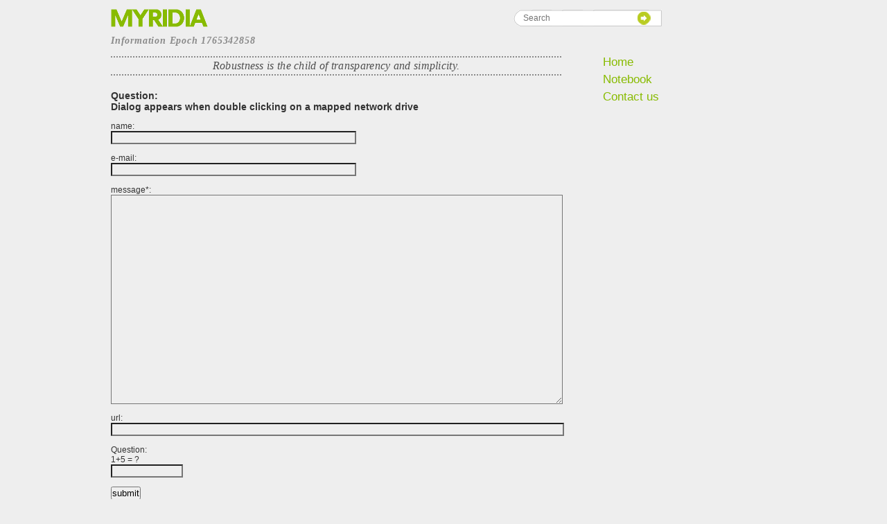

--- FILE ---
content_type: text/html; charset=UTF-8
request_url: https://myridia.com/dev_posts/reply/376
body_size: 869
content:
<!DOCTYPE html>
<html itemtype="http://schema.org/WebPage"  itemscope="">
  <head>
    <meta http-equiv="Content-Type" content="text/html; charset=utf-8" />
    <meta name="google-site-verification" content="wTTKC_qal4cT8-xqjZrAGDP_fkf9AK9CWCeyFP1bWz4" />
      <meta name="yandex-verification" content="10aa1ec904f951c8" />
      <meta name="google-site-verification" content="wTTKC_qal4cT8-xqjZrAGDP_fkf9AK9CWCeyFP1bWz4" />
    <link href="https://myridia.com//images/favicon.ico" rel="shortcut icon" type="image/ico" />
    <link href="https://myridia.com/assets/css/01screen.css" rel="stylesheet" type="text/css" />    <title>reply</title>
  </head><body data-js='{"base_url":"https:\/\/myridia.com\/","lang":"en"}'>
  <div id="container">
    <div class="s2n"><a href="#nav">Skip to navigation</a></div>
 <div id="content">
   <h1>Question:<br/> Dialog appears when double clicking on a mapped network drive</h1>
    <form action="https://myridia.com/dev_posts/reply_exe/1765342858" method="post" accept-charset="utf-8" class="reply_form" id="reply_form" data-a="1" data-b="5">     <fieldset>
       <label>name:</label>
       <input name="n" type="text" value="" />

       <label>e-mail:</label>
       <input name="em" type="text" value="" />

       <div class="st"><label>Spam Trap('leave this field blank'):</label>
       <input name="email" type="text"/>
       </div>

       <label>message<span>*</span>:</label>
       <textarea name="msg" rows="12" cols="30"></textarea>

       <label>url:</label>
       <input name="ref" type="text" class="tit" value="" />

        
        

       <label>Question: <p><span id="a">2</span>+<span id="b">6</span> = ?</p> </label>
       <input name="question" type="text" class="f50" value=""  />       

       <input type="hidden" name="id" value="376" />
       <input type="hidden" name="aid" value="" />   
       <input type="submit"  value="submit" class="btn"/>
     </fieldset>

    </form>

</div>



      <div class="header">
    <div id="logo">
     <a href="https://myridia.com/" id="myrida"><img src="https://myridia.com/assets/images/logo.png" alt="Myridia"/></a>     <h1 id="slogan">Information Epoch 1765342858</h1>
    </div>
    <p id="qoute">Robustness is the child of transparency and simplicity.</p>
    <div class="search">
     <form action="https://myridia.com/dev_posts/search" accept-charset="utf-8" id="login" method="get">       <div id="theInput"><input type="text" name="sk" value="" placeholder="Search"></div>
       <input type="image" src="https://myridia.com/assets/images/login_arrow.gif" width="19" height="19" alt="submit" id="theSubmit"/>
     </form>
   </div>
  </div>
        <div id="nav">
      <ul id="menu">
        <li id="homeL"><a href="https://myridia.com/">Home</a></li>
        <li id="forumL"><a href="https://myridia.com/dev_posts">Notebook</a></li>
        <li id="contactL"><a href="https://myridia.com/welcome/contact_us">Contact us</a></li>
      </ul>
    </div>
   <br class="clean"/>
    <div id="footer">
      <ul>
        <li><a href="https://myridia.com/welcome/privacy">Privacy Statement</a></li>
        <li><a href="https://myridia.com/welcome/privacy"><img src="https://myridia.com/assets/images/anarchy.png" alt=""/></a></li>
      </ul>
       <p> Copyleft &#9760; 2025</p>
    </div>
   <br class="clean"/>
  </div>
 <script type="text/javascript" src="https://myridia.com/assets/js/app.js"></script>

</body>
</html>

--- FILE ---
content_type: text/css
request_url: https://myridia.com/assets/css/01screen.css
body_size: 13693
content:
* {
  margin:0;
  padding:0;	
}

.clean {
  clear:both;
}

body {
  margin:auto;
  padding:0;
  font-size:10px;
  font-family:arial,"Times New Roman";
  width:960px;
  color:#333;
  background-color:#eee;
}

a:focus {outline:none;}

.tl {
  width:640px;
}
h1 {
  margin:30px 0 0 0;
  font-size:1.4em;
  color:#333;
}

.dev_post {
  margin:8px 0 0 0;
  background-color:#eee;
  padding:6px;
  font-size:1.2em;
  color:#333;
  line-height:1;
  width:640px;
  border:none;
}
.signature {
  float:right;
  text-align:right;
  width:300px;
}


/***********************************
**login
************************************/
.s2n {
  display:none;
}

#container {
  position:relative;
}

.header {
  position:absolute;
  top:13px;
  left:0;
  width:100%;
}

#login {
  position:absolute;
  top:0;
  right:30px;
  height:60px;
  width:355px;
}

#contact_form label { 
	margin-top:5px;
	font-family:arial;
	font-size:1.4em !important;
	color:#a3a3a3;
	float:left;
        font-weight:normal !important;
}

.st {display:none;}
#theInput input  {
        font-size:1.2em;
	margin:6px 0 0 20px;
	display:block;
	width:156px;
	border-style:none;
        background-color:#fff;
        color:#333;
}

#theInput {
	margin-left:0;
	display:block;
	height:25px;
	width:220px;
	background:url("../images/input_box.png") no-repeat 0 0 ;
	float:left;

}

#thePassword input {
	margin:5px 0 0 3px;
	display:block;
	width:100px;
	border-style:none;
        background-color:#fff;
        color:#000;
}

#thePassword {
        font-size:1.2em;
	margin-left:5px;
	display:block;
	height:25px;
	width:132px;
	background:url("../images/pass_box.gif") no-repeat 0 0;
	float:left;
}

#theSubmit {
	margin:4px 0 0 -35px;
	vertical-align:3px;
}


#theLostpass {
  position:absolute;
  top:0;
  right:8px;
}

#theLostpass img {
    border:none;
}

/**********************************************
*** logo
*********************************************/

#logo {
  width:300px;
  margin:0px 0 0 0;
  padding:0;
  height:60px;
}

#myridia {
	margin:0;
	padding:0;
	display:block;
	height:26px;
	width:140px;
	background:url("../img/logo.jpg") no-repeat 0 0;
}

#slogan {
	margin-top:10px;
	padding:0;
	font-family:times, "Times New Roman", serif;
	font-size:1.4em;
	font-style:italic;
	color:#8a8a8a;
	letter-spacing:0.8px;
}

/*****************************************
** wrap
****************************************/

#wrap {
  position:relative;
  margin-top:0px;
}

/********content********/

#content {
	margin:100px 0 0 0;
	padding:0;
	width:650px;
	float:left;
}

#qoute {
        width:610px;
	margin:8px 0 13px 0;
	padding:3px 20px;
	display:block;
	border-top:dotted 2px #8a8a8a;
	border-bottom:dotted 2px #8a8a8a;
	font-family:times, "Time New Roman", serif;
	font-size:1.6em;
	font-style:italic;
	color:#4e4e4e;
	letter-spacing:0.3px;
	text-align:center;
}

#we_do {
	margin-top:35px;
	padding:0;
	display:block;
	height:145px;
	width:650px;	
}

#we_do li {
	margin:0;
	padding-right:23px;
	list-style:none;
	text-decoration:none;
	float:left;
}

.web_development a{
	margin-left:10px;
	padding:0;
	display:block;
	height:110px;
	width:102px;
	text-decoration:none;
	background:url("../images/web_link.gif") no-repeat 0 -110px;
}

.web_development span {
	margin-left:-5px;
	padding-top:110px;
	display:block;
	height:10px;
	width:110px;
	text-align:center;
	font-family:arial;
	font-size:1.1em;
	font-weight:normal;
	color:#333;
}

.web_development a:hover{
	margin-left:10px;
	padding:0;
	display:block;
	height:110px;
	width:102px;
	background:url("../images/web_link.gif") no-repeat 0 4px;
}

.hosting a{
	margin-left:10px;
	padding:0;
	display:block;
	height:110px;
	width:102px;
	text-decoration:none;
	background:url("../images/hosting_link.gif") no-repeat 0 -110px;
}

.hosting span {
	margin-left:-8px;
	padding-top:110px;
	display:block;
	height:10px;
	width:120px;
	text-align:center;
	font-family:arial;
	font-size:1.1em;
	font-weight:normal;
	color:#333;
}

.hosting a:hover{
	margin-left:10px;
	padding:0;
	display:block;
	height:110px;
	width:102px;
	background:url("../images/hosting_link.gif") no-repeat 0 4px;
}

.graphic a{
	margin:0;
	padding:0;
	display:block;
	height:110px;
	width:102px;
	text-decoration:none;
	background:url("../images/graphic_link.gif") no-repeat 0 -110px;
}

.graphic span {
	margin:0;
	padding-top:110px;
	display:block;
	height:10px;
	width:102px;
	text-align:center;
	font-family:arial;
	font-size:1.1em;
	font-weight:normal;
	color:#333;
}

.graphic a:hover{
	margin:0;
	padding:0;
	display:block;
	height:110px;
	width:102px;
	background:url("../images/graphic_link.gif") no-repeat 0 4px;
}

.it_consultant a{
	margin:0;
	padding:0;
	display:block;
	height:110px;
	width:102px;
	text-decoration:none;
	background:url("../images/it_link.gif") no-repeat 0 -110px;
}

.it_consultant span {
	margin:0;
	padding-top:110px;
	display:block;
	height:10px;
	width:102px;
	text-align:center;
	font-family:arial;
	font-size:1.1em;
	font-weight:normal;
	color:#333;
}


.gnu a{
	margin:0;
	padding:0;
	display:block;
	height:110px;
	width:102px;
	text-decoration:none;
	background:url("../images/gnu.gif") no-repeat 0 -110px;
}

.gnu span {
	margin:0;
	padding-top:110px;
	display:block;
	height:10px;
	width:102px;
	text-align:center;
	font-family:arial;
	font-size:1.1em;
	font-weight:normal;
	color:#333;
}

.it_consultant a:hover{
	margin:0;
	padding:0;
	display:block;
	height:110px;
	width:102px;
	background:url("../images/it_link.gif") no-repeat 0 4px;
}

.e_commerce a{
	margin-left:5px;
	padding:0;
	display:block;
	height:110px;
	width:102px;
	text-decoration:none;
	background:url("../images/e_commerce_link.gif") no-repeat 0 -110px;
}

.e_commerce span {
	margin-left:-5px;
	padding-top:110px;
	display:block;
	height:10px;
	width:110px;
	text-align:center;
	font-family:arial;
	font-size:1.1em;
	font-weight:normal;
	color:#333;
}

.e_commerce a:hover{
	margin-left:5px;
	padding:0;
	display:block;
	height:110px;
	width:102px;
	background:url("../images/e_commerce_link.gif") no-repeat 0 4px;
}


#copy {
  margin-top:30px;
}
.col1 {
	margin-top:0px;
	padding:0 0 0 10px;
	display:block;
	width:310px;
	font-family:arial, helvetica;
	font-size:1.3em;
	letter-spacing:0.5px;
	line-height:20px;
	float:left;
        color: #333;
}

.col2 {
	margin-top:0px;
	padding:0;
	display:block;
	width:310px;
	font-family:arial, helvetica;
	font-size:1.3em;
	letter-spacing:0.5px;
	line-height:20px;
	float:right;
        color: #333;
 	
}

#col1 a,#col2 a {
  color:#88bb00;
}

#col1 a:hover,#col2 a:hover {
  color:#333;
}
/**********side_bar********/

#nav {
  position:absolute;
  top:75px;
  right:0;
	margin-left:60px;
	padding:0;
	width:250px;
	float:right ;
}

#menu {
	margin-top:0px;
}

#menu li {
	list-style:none;
	margin:5px 0;
}

#menu li a {
        margin:0;
	padding:0;
	text-decoration:none;
	font-family: arial, times, "time new roman", serif;
	font-size:1.7em;
	font-weight:normal;
	color:#88bb00;
}

#menu li a:hover {
	color:#333;
}

.h2_c {
  margin: 0 0 10px 8px;
  color:#333;
}

.contact_us {
  margin: 0 0 0px 270px;
  color:#333;
}

.h2_s {
  margin: 0px 0 10px 8px;
  color:#333;
  font-size:1.5em;
}
/**********************************************************************
**** myridia (page)
***********************************************************************/

h2 {
	font-family:times, "Time New Roman", serif;
	font-size:1.8em;
	font-style:italic;
}

#work_list {
	margin-top:20px;
	padding:0;	
}

#work_list h2{
  margin-left:10px;
  color:#333;
}

#work_list ul {
	
	margin-top:10px;
	padding-left:15px;
	list-style:none;
	font-family:times, "Time New Roman", serif;
	font-style:italic;
	font-size:1.6em;
	line-height:24px;
} 

/********************************************************************
***** contact (page)
********************************************************************/

#contact_form {
	margin-top:0px;
	padding:20px;
}

#contact_form fieldset {
	border:none;
}

#login label,
#contact_form label {
	margin:0;
	padding:0;
	display:block;
	width:130px;
    font-family:arial, helvetica;
    font-size:1.3em !important;
    font-weight:bold;
    color:#333;
}

#contact_form input,
#contact_form textarea {
  border: 1px solid #999;
  color:#333;
  width:350px;
  font-size:1.3em;
  background-color:#fff;
}

.contact_submit {
	margin-left:130px;
	font-size:1.2em;
	font-weight:bold;
        background-color:#000 !important;
        color:#fff !important;
        cursor:pointer;

}

.contact_submit:hover {
  color:#89bc40 !important;
}


/*************************************************************
*** home class (menu-link)
************************************************************/

#who_we_are  #whoL a,
#contact  #contactL a,
#home  #homeL a {
  color:#333;
}




/*********************************************************
** footer
*********************************************************/

#footer {
	margin:13px 0 13px 0;
	padding:3px 0 32px 0;
	border-top:dotted 2px #a8a8a8;
	border-bottom:dotted 2px #a8a8a8;
}

#footer ul {
	list-style:none;
	text-decoration:none;
}

#footer ul li a {
	margin:0 13px 0 0;
	text-decoration:none;
	float:left;
	font-family:arial, helvetica;
	font-size:1.2em;
	color:#88bb00;
        line-height:31px;
}

#footer ul li a:hover {
	color:black;
}

#footer p {
        float:left;
        margin:9px 0 0 0;
        padding:0px;
	font-family:arial, helvetica;
	font-size:1.2em;
	color:#8a8a8a;
}

#footer p a {
	text-decoration:none;
	color:#88bb00;
        margin:0;
        padding:0;
}

#footer p a:hover {
	color:black;
}

/*******************************************
*** privacy
********************************************/

#privacy {
	margin-top:30px;
	font-family:times, "Time New Roman", serif;
}

#privacy p {
	font-family:arial, helvetica;
	font-size:1.4em;
}

h3 {
	font-family:times, "Time New Roman", serif;
	font-size:1.6em;
	font-weight:bold;
}


/*******************************************
*** domain and hosting
********************************************/
form#search_domain fieldset {
  border:none;
}

#idomain_search {
  width:500px;
  height:35px;
  font-size: 2.5em;
  background-color:#fff;
  color:#000;
}

#domains {
  background-color:#fff;
  color:#000;
  height:38px;
  font-size:2.5em;
}

/*****************sub pages ******************/

#content ul {
    list-style:none;
}


#submenu_list li{
  margin:0 0 13px 0;
  float:left;
  display:block;
  font-weight:normal;
  font-size:1.3em;
  color:#88bb00;
}

#webL {
    margin:0;
}

#hostingL,#itL,#graphicL {
    margin:0;
}

#submenu_list li a {
    margin:0 6px;
    font-weight:normal;
    text-decoration:none;
    color:#88bb00;
    font-family:arial, serif, arial;
}

#submenu_list li a:hover {
    color:#333;
}

#webdevelopment #webL a, 
#hostingsolution #hostingL a,
#itconsulting #itL a,
#graphicdesig\n #graphicL a{
    color:#333;
}




p a {
    text-decoration:none;
    color:#8a8a8a;
}

p a:hover {
    color:#88bb00;
}

/********************************************
********* it consultant*************
********************************************/
#col1 img {
    float:left;
    padding:0 10px 10px 0;
}

/**************************************
********web, graphic
*************************************/
#slider {
    margin-top:20px;
    padding:0;
    display:block;
}



#slider ul, #slider li{
    margin:0;
    list-style:none;
    }
#slider, #slider li{ 
    width:650px;
    height:250px;
    overflow:hidden;
    }

#prevBtn a, #nextBtn a{
    padding-right:30px;
    text-decoration:none;
    color:#88bb00;
    font-size:1.4em;
    font-family:helvetica, serif;
}

#prevBtn a:hover, #nextBtn a:hover {
    color:#000;
}

.img_icon {
  margin-top:8px;
}


#web_list {
  margin: 13px 0 0 0;
}

#web_list li {
  margin:10px 0;
  width:650px;
  border: solid 8px #88bb00;;
}

#it_list {
  list-style:disc;
  margin:0 0 0 0px;
  padding:0 0 0 30px;
}

#it_list li{
  list-style:disc;
}

.dev_posts {
  margin:30px 0 0 0;
  list-style-type:circle !important;
}

.dev_posts li {
  margin: 0 0 0 30px;
  font-size: 1.3em;
}

.dev_posts li a {
  color:#333;
  text-decoration:none;
}

.dev_posts li a:hover {
  text-decoration:underline;
}

.dev_posts li a:visited {
  color:#22744a;
}

.pagination {
  margin:13px 0 0 30px;
  font-size:1.3em;
}

.pagination a {
  displa:block;
  float:left;
  margin: 0 13px  0 0;
  color:#333;
  text-decoration:none;
}



.reply_form {
  margin: 13px 0 0 0;
}

.reply_form fieldset {
  border:none;
}
.reply_form label ,
.reply_form input,
.reply_form textarea {
  clear:both;
  display:block;
}

.reply_form label {
  font-size:1.2em;
}

.reply_form .tit {
  width:650px !important;
}
.reply_form input[type=text] {
  margin: 0 0 13px 0;
  background-color:#eee;
  color:#333;
  width:350px;
}

.reply_form textarea {
  margin: 0 0 13px 0;
  background-color:#eee;
  color:#333;
  width:650px;
  height:300px;
}

.btn {
  cursor:pointer;
}


.add_post {
  position:absolute;
  top:115px;
  left:15px;
  font-size:1.2em;
  z-index:999;
}


.date {
 margin-left:5px;
 font-size:.7em !important;
 color:#777;
}

.f50 {
  width:100px !important;
}

.results  {
  margin:8px 0 0 0;
}

.results li {
  margin:0 0 13px 0;
}

.results li a{
  display:block;
  margin:0 0 2px 0;
  font-size: 1.6em;
}

.results li em{
  color: #028002;
  font-style:normal;
  font-size: 1.1em;
  display:block;
}

.results li p{
  color:#000;
  font-size: 1.3em;
  display:block;
}

.results li span{
  color: #666;
  font-size: 1.2em;
  display:block;
}

.sk {
  background-color:#ccc;
  width:500px;
  height:50px;
  line-height:50px;
  font-size:3.4em;
  color:#333;
}

.search_btn {
  position:absolute;
  top:100px;
  left:510px;
  width:100px;
  height:54px;
  cursor:pointer;
}

.captcha_trow li {
  width:10px;
  padding:2px; 
  float:left;
}

--- FILE ---
content_type: application/javascript
request_url: https://myridia.com/assets/js/app.js
body_size: 203
content:
window.onload = async function () {

const o = document.querySelector("#reply_form");
if(o)
{
  const a = o.dataset.a;
  const b = o.dataset.b;

  let _a = document.querySelector("#a");  
  let _b = document.querySelector("#b");  
  if(_a && _b && a && b)
  {
    _a.innerHTML = a;
    _b.innerHTML = b;
  }
} 


};


